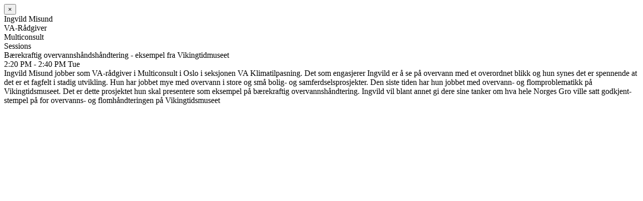

--- FILE ---
content_type: text/html; charset=utf-8
request_url: https://www.eventleaf.com/Attendee/Attendee/EventSpeaker?eId=eMakh3j0RMPbJ6HO3TCZaw%3D%3D&spId=41314
body_size: 948
content:
<script src="/bundles/svg?v=nyv2yPfQ2DJK-Ep2uRyosHfHB07GiLiyJ-zyTTGjxHQ1"></script>



<div><button type="button" class="modal_close_button_without_header close" data-dismiss="modal" aria-label="Close"><span aria-hidden="true">&times;</span></button></div>
<div class="modal-body">
   <div class="event_person_col">
      <div class="container col-sm-12 modal_speaker_container">
         <div class="d-md-flex">
            <div class="vcenter">
                  <div class="event_person_modal_photo" style="background-image: url('https://eventleafmedia.blob.core.windows.net/c15390/35201/f733b296-069c-4089-9162-67ad3adea38a.jpg');"></div>
            </div>
            <div class="vcenter">
               <div class="modal_person_details">
                  <div class="modal_name">Ingvild Misund</div>
                  <div class="modal_event_person_detail">VA-R&#229;dgiver</div>
                  <div class="modal_event_person_detail">Multiconsult</div>
               </div>
            </div>
         </div>

         <div class="mt-4">
               <div class="sessions-for-speaker">
                  <div class="sub_title">Sessions</div>
                     <div class="session-title">B&#230;rekraftig overvannsh&#229;ndsh&#229;ndtering - eksempel fra Vikingtidmuseet</div>
                     <div class="session-date-time">2:20 PM - 2:40 PM <span class="ml-1">Tue</span></div>
               </div>

               <div class="modal_description mt-4">Ingvild Misund jobber som VA-rådgiver i Multiconsult i Oslo i seksjonen VA Klimatilpasning. Det som engasjerer Ingvild er å se på overvann med et overordnet blikk og hun synes det er spennende at det er et fagfelt i stadig utvikling. Hun har jobbet mye med overvann i store og små bolig- og samferdselsprosjekter. Den siste tiden har hun jobbet med overvann- og flomproblematikk på Vikingtidsmuseet. Det er dette prosjektet hun skal presentere som eksempel på bærekraftig overvannshåndtering. Ingvild vil blant annet gi dere sine tanker om hva hele Norges Gro ville satt godkjent-stempel på for overvanns- og flomhåndteringen på Vikingtidsmuseet</div>
         </div>

      </div>
   </div>
</div>